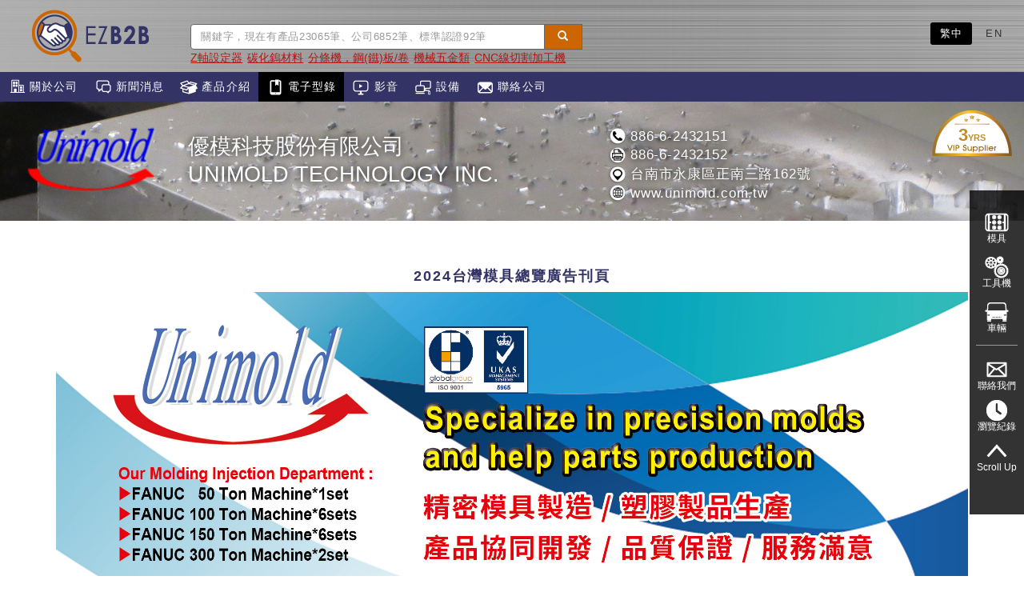

--- FILE ---
content_type: text/html; charset=utf-8
request_url: https://www.ezb2b.com/tch/cpi1053
body_size: 4059
content:
<!DOCTYPE html>
<html lang="zh-tw">
<head>
<meta charset="utf-8">
<meta http-equiv="X-UA-Compatible" content="IE=edge">
<meta name="viewport" content="width=device-width, initial-scale=1">
<title>優模科技股份有限公司 - EZB2B taiwan machine tools ＆ autoparts ＆ plastic mold die - 雷斯媒體</title>
<link href="../css/bootstrap.min2.css?v=2.9" rel="stylesheet">
<link href="../css/normal.css?v=2.9" rel="stylesheet" type="text/css">
<link href='../css/simplelightbox.min.css' rel='stylesheet' type='text/css'>
<link rel="Shortcut Icon" type="image/x-icon" href="../imgs/logo.png" />
<script src="../js/jquery.min.js"></script> 
<script src="../js/bootstrap.min.js?v=2.9"></script>
<!-- Google Tag Manager -->
<script>(function(w,d,s,l,i){w[l]=w[l]||[];w[l].push({'gtm.start':
new Date().getTime(),event:'gtm.js'});var f=d.getElementsByTagName(s)[0],
j=d.createElement(s),dl=l!='dataLayer'?'&l='+l:'';j.async=true;j.src=
'https://www.googletagmanager.com/gtm.js?id='+i+dl;f.parentNode.insertBefore(j,f);
})(window,document,'script','dataLayer','GTM-WR3QL95');</script>
<!-- End Google Tag Manager --></head>
<body data-spy="scroll" data-target=".navbar" data-offset="0">
<!-- Google Tag Manager (noscript) -->
<noscript><iframe src="https://www.googletagmanager.com/ns.html?id=GTM-WR3QL95"
height="0" width="0" style="display:none;visibility:hidden"></iframe></noscript>
<!-- End Google Tag Manager (noscript) --><div class="container-fluid" style="background-color:#B4B4B4;background-image: url(../imgs/bg_menu.png);background-repeat: repeat-x;background-position: left top;">
  <header class="page-header">
    <div class="col-xs-2 col-sm-3 col-md-2 col-lg-2"> <a class="navbar-brand hidden-xs hidden-sm" href="./"><img src="../imgs/logo1.png" width="146" height="70"></a></div>
    <!-- Search-->
    <div class="hidden-xs hidden-sm col-md-6 col-lg-5" >
    <div class="input-group top_search2" >
      <input type="text" name="ktext" id="ktext" class="form-control" placeholder="關鍵字，現在有產品23065筆、公司6852筆、標準認證92筆" value="" onkeydown="if (event.keyCode == 13) gosearch_dialog()" >
      <div class="input-group-btn">
        <button type="button" class="btn btn-default btn-md" onclick="gosearch_dialog();"><span class="glyphicon glyphicon-search" aria-hidden="true"></span></button><input type="hidden" name="search_stype" id="search_stype" value="1"><input type="hidden" name="sendkey" id="sendkey" value="kword">
      </div>
    </div>
    <div class="top_hot2" >
          <a class="hottag_link"  href="tag371"><u>Z軸設定器</u></a><a class="hottag_link"  href="tag557"><u>碳化鎢材料</u></a><a class="hottag_link"  href="tag949"><u>分條機，鋼(鐵)板/卷</u></a><a class="hottag_link"  href="tag16"><u>機械五金類</u></a><a class="hottag_link"  href="tag341"><u>CNC線切割加工機</u></a>      </div>
    </div>
    <!-- Sh Modal -->
      <div class="modal fade" id="searchModal" tabindex="-1" role="dialog" aria-labelledby="searchModalLabel" aria-hidden="true" style="z-index: 99999999;">
        <div class="modal-dialog sdia" role="document">
          <div class="modal-content sdia_content">
            <div class="modal-header sdia_hearder">
              <h5 class="modal-title sdia_title" id="exampleModalLabel">搜尋結果</h5>
              <button type="button" class="close sdia_close" data-dismiss="modal" aria-label="Close">
                <span aria-hidden="true">&times;</span>
              </button>
            </div>
            <div class="modal-body sdia_body" id="searchModal_bodycontent">
            </div>
            <div class="modal-footer sdia_footer">
              我們試著讓您得到更完整的搜尋結果
            </div>
          </div>
        </div>
      </div>
    <div class="lan_list2"> <a href="#" class="active">繁中</a> <a href="https://www.ezb2b.com/eng/cpi1053" >EN</a> </div>
  </header>
</div>
<nav class="navbar navbar-default" data-spy="affix" data-offset-top="90">
  <div class="container-fluid">
    <div class="navbar-header">
      <button type="button" class="navbar-toggle collapsed" data-toggle="collapse" data-target="#navbar" aria-expanded="false" aria-controls="navbar" id="mobilemenu_icon"> <span class="sr-only">Toggle navigation</span> <span class="icon-bar"></span> <span class="icon-bar"></span> <span class="icon-bar"></span> </button>
      <a class="navbar-brand hidden-md hidden-lg" href="./"><img src="../imgs/logo4.png" width="100" height="50"></a> </div>
    <div class="collapse navbar-collapse" id="navbar">
      <div class="col-xs-12 col-sm-12 hidden-md hidden-lg" >
      <div class="input-group top_search2" >
        <input type="text" name="ktext" id="ktext2" class="form-control" placeholder="關鍵字，現在有產品23065筆、公司6852筆、標準認證92筆" value="" onkeydown="if (event.keyCode == 13) gosearch_dialog2()" >
        <div class="input-group-btn">
          <button type="button" class="btn btn-default btn-md" onclick="gosearch_dialog2();" ><span class="glyphicon glyphicon-search" aria-hidden="true"></span></button><input type="hidden" name="sendkey" id="sendkey2" value="kword">
        </div>
      </div>
      <div class="top_hot2" >
          <a class="hottag_link"  href="tag1"><u>塑膠模具類製造品</u></a><a class="hottag_link"  href="tag1458"><u>汽車-冷卻系統-水箱風扇</u></a><a class="hottag_link"  href="tag39"><u>冷鍛</u></a><a class="hottag_link"  href="tag548"><u>聚晶鑽石刀具</u></a><a class="hottag_link"  href="tag306"><u>CNC雕刻機</u></a>      </div>
      </div>
      <ul class="nav navbar-nav" style="background-color:#336;">
        <li  onclick="ontrigger_navbar_touch();"><a href="c1053#section1"><img src="../imgs/icon_about.png" width="22" height="22"> 關於公司</a></li>
        <li  onclick="ontrigger_navbar_touch();"><a href="c1053#section2"><img src="../imgs/icon_news2.png" width="22" height="22"> 新聞消息</a></li>
        <li  onclick="ontrigger_navbar_touch();"><a href="c1053#section3"><img src="../imgs/icon_products.png" width="22" height="22"> 產品介紹</a></li>
        <li class="active" onclick="ontrigger_navbar_touch();"><a href="c1053#section4"><img src="../imgs/icon_ecat.png" width="22" height="22"> 電子型錄</a></li>
        <li  onclick="ontrigger_navbar_touch();"><a href="c1053#section2"><img src="../imgs/icon_media.png" width="22" height="22"> 影音</a></li>
        <li  onclick="ontrigger_navbar_touch();"><a href="c1053#section5"><img src="../imgs/icon_equip.png" width="22" height="22"> 設備</a></li>
        <li  onclick="ontrigger_navbar_touch();"><a href="c1053#section6"><img src="../imgs/icon_contact2.png" width="22" height="22"> 聯絡公司</a></li>
      </ul>
    </div>
    <!--/.nav-collapse --> 
  </div>
</nav>


<div class="content" style="margin-top:0px;"> 
  
  <div id="compheaderbg" class="container-fluid ctitle">
    <div class="vip"><span class="vip_year">3</span>YRS</div><div class="clogo col-xs-12 col-sm-3 col-md-3 col-lg-2" style="background-image:url(/lcimages/2021lcu_lo6323486_15615_5948.png);cursor:pointer;" onclick="location.href='c1053'"></div>    <div class="cname col-xs-12 col-sm-9 col-md-4 col-lg-5" style="cursor:pointer;" onclick="location.href='c1053'">優模科技股份有限公司<br/>UNIMOLD TECHNOLOGY INC.</div>
    <div class="cinfo col-xs-12 col-sm-12 col-md-5 col-lg-5"> <img src="../imgs/icon_tel_w.png" width="22" height="22"> 886-6-2432151<br/>
      <img src="../imgs/icon_fax_w.png" width="22" height="22"> 886-6-2432152<br/>
      <img src="../imgs/icon_location_w.png" width="22" height="22"> 台南市永康區正南三路162號<br/>
      <a href="https://www.unimold.com.tw" target="_blank" /><img src="../imgs/icon_website_w.png" width="22" height="22"> www.unimold.com.tw</a><br/>
    </div>
</div>
		<script type="text/javascript">
		$('#compheaderbg').css('background-image', 'url(/imgs_bg/cbg-17.jpg)');
		</script>
  
  <div class="container imgpage">
    <div class="col-xs-12 col-sm-12 col-md-12 col-lg-12"><br><div class="text-center"><h4>2024台灣模具總覽廣告刊頁</h4></div><img src="/latvimages/2024la_tv_1053_1897265_5106.jpg" width="100%" height="auto" title="2024台灣模具總覽廣告刊頁" alt="2024台灣模具總覽廣告刊頁" /></div><div class="col-xs-12 col-sm-12 col-md-12 col-lg-12"><br><div class="text-center"><h4>2023台灣車輛總覽廣告刊頁</h4></div><img src="/latvimages/2022la_tv_1053_1966604_3227.jpg" width="100%" height="auto" title="2023台灣車輛總覽廣告刊頁" alt="2023台灣車輛總覽廣告刊頁" /></div>  </div>
</div>

<footer>
  <div class="logo hidden-xs hidden-sm col-md-12 col-lg-12"><a href="./"><img src="../imgs/logo3.png" width="146" height="70"></a></div>
  <div class="bottom_menu hidden-xs hidden-sm col-md-12 col-lg-12">
    <ul style="width:800px; float: none; display: block; margin-left: auto; margin-right: auto;">
      <li><a href="c1053#section1"><img src="../imgs/icon_about.png" width="22" height="22"> 關於公司</a></li>
      <li><a href="c1053#section2"><img src="../imgs/icon_news2.png" width="22" height="22"> 新聞消息</a></li>
      <li><a href="c1053#section3"><img src="../imgs/icon_products.png" width="22" height="22"> 產品介紹</a></li>
      <li><a href="c1053#section4"><img src="../imgs/icon_ecat.png" width="22" height="22"> 電子型錄</a></li>
      <li><a href="c1053#section2"><img src="../imgs/icon_media.png" width="22" height="22"> 影音</a></li>
      <li><a href="c1053#section5"><img src="../imgs/icon_equip.png" width="22" height="22"> 設備</a></li>
      <li><a href="c1053#section6"><img src="../imgs/icon_contact2.png" width="22" height="22"> 聯絡公司</a></li>
    </ul>
  </div>
  <div class="copyright col-xs-12 col-sm-12 col-xs-12 col-sm-12 col-md-12 col-lg-12"><a href="https://www.letsmedia.tw" target="_blank">雷斯媒體行銷</a>  ©2017-2021 版權所有.</div>
</footer>
<div class="fixedbt">
  <div class="bt_mold"><a href="m1"><img src="../imgs/icon_bt_mold.png" width="30" height="30" alt=""/><span class="bt_text">模具</span></a></div>
  <div class="bt_machine"><a href="t1"><img src="../imgs/icon_bt_machine.png" width="30" height="30" alt=""/><span class="bt_text">工具機</span></a></div>
  <div class="bt_vehicle"><a href="v2"><img src="../imgs/icon_bt_vehicle.png" width="30" height="30" alt=""/><span class="bt_text">車輛</span></a></div>
  <div class="bt_contact2"><a href="Inquiry1053"><img src="../imgs/icon_bt_contact2.png" width="30" height="30" alt=""/><span class="bt_text">聯絡我們</span></a></div>
  <div class="bt_history"><a href="viewhistory"><img src="../imgs/icon_bt_history.png" width="30" height="30" alt=""/><span class="bt_text">瀏覽紀錄</span></a></div>
    <div id="gotop"><a href="#"><img src="../imgs/icon_bt_top.png" width="30" height="30" alt=""/><span class="bt_text">Scroll Up</span></a></div>
</div>
<!-- Global site tag (gtag.js) - Google Analytics -->
<script async src="https://www.googletagmanager.com/gtag/js?id=UA-110194429-1"></script>
<script>
  window.dataLayer = window.dataLayer || [];
  function gtag(){dataLayer.push(arguments);}
  gtag('js', new Date());

  gtag('config', 'UA-110194429-1');
</script>
<script>
window.addEventListener("DOMContentLoaded", function(event) {
  if (window.location.href.includes("/contact_ok")) {
    var timerCheck = setInterval(checkFormSuccess, 500);
    function checkFormSuccess() {
      if (document.querySelector("h4").innerText.includes("Thank You!")) {
        gtag("event", "click", {
          event_category: "submit"
        });
        clearInterval(timerCheck);
      }
    }
  }
});
</script>
<script src="../js/simple-lightbox.js"></script>
<script src="../js/ez.js?v=2.9"></script>
<script>
$("#gotop").click(function(){
    jQuery("html,body").animate({
        scrollTop:0
    },1000);
});
$(window).scroll(function() {
    if ( $(this).scrollTop() > 300){
        $('#gotop').fadeIn("fast");
    } else {
        $('#gotop').stop().fadeOut("fast");
    }
});
</script>
<script>
	$(function(){
		var $gallery = $('.sgallery a').simpleLightbox();

		$gallery.on('show.simplelightbox', function(){
			console.log('Requested for showing');
		})
		.on('shown.simplelightbox', function(){
			console.log('Shown');
		})
		.on('close.simplelightbox', function(){
			console.log('Requested for closing');
		})
		.on('closed.simplelightbox', function(){
			console.log('Closed');
		})
		.on('change.simplelightbox', function(){
			console.log('Requested for change');
		})
		.on('next.simplelightbox', function(){
			console.log('Requested for next');
		})
		.on('prev.simplelightbox', function(){
			console.log('Requested for prev');
		})
		.on('nextImageLoaded.simplelightbox', function(){
			console.log('Next image loaded');
		})
		.on('prevImageLoaded.simplelightbox', function(){
			console.log('Prev image loaded');
		})
		.on('changed.simplelightbox', function(){
			console.log('Image changed');
		})
		.on('nextDone.simplelightbox', function(){
			console.log('Image changed to next');
		})
		.on('prevDone.simplelightbox', function(){
			console.log('Image changed to prev');
		})
		.on('error.simplelightbox', function(e){
			console.log('No image found, go to the next/prev');
			console.log(e);
		});
	});
</script>
</body>
</html>


--- FILE ---
content_type: text/css
request_url: https://www.ezb2b.com/css/simplelightbox.min.css
body_size: 846
content:
.sl-wrapper .sl-close, .sl-wrapper .sl-navigation button {
	height:64px;
	line-height:64px;
	font-family:Arial, Baskerville, monospace
}
.sl-wrapper .sl-close:focus, .sl-wrapper .sl-navigation button:focus {
	outline:0
}
body.hidden-scroll {
	overflow:hidden
}
.sl-overlay {
	position:fixed;
	left:0;
	right:0;
	top:0;
	bottom:0;
	background:#000;
	opacity:.85;
	display:none;
	z-index:9999999;
}
.sl-wrapper .sl-close, .sl-wrapper .sl-counter {
	top:30px;
	right: 30px;
	display:none;
	color:#FFF;
	position:fixed
}
.sl-wrapper {
	z-index:9999998;
}
.sl-wrapper button {
	border:0;
	background:0 0;
	font-size:28px;
	padding:0;
	cursor:pointer
}
.sl-wrapper button:hover {
	opacity:.7
}
.sl-wrapper .sl-close {
	right:30px;
	z-index:99999999;
	margin-top:-14px;
	margin-right:-14px;
	width:44px;
	font-size:64px;
}
.sl-wrapper .sl-counter {
	left:30px;
	z-index:1060;
	font-size:1rem
}
.sl-wrapper .sl-navigation {
	width:100%;
	display:none
}
.sl-wrapper .sl-navigation button {
	position:fixed;
	top:50%;
	width:64px;
	text-align:center;
	display:block;
	z-index:99999999;
	color:#FFF;
	margin-top: -32px;
}
.sl-wrapper .sl-navigation button.sl-next {
	right:-10px;
	font-size:50px
}
.sl-wrapper .sl-navigation button.sl-prev {
	left:-10px;
	font-size:50px
}
.sl-wrapper .sl-image {
	position:fixed;
	-ms-touch-action:none;
	touch-action:none;
	z-index:99999999;
}
.sl-wrapper .sl-image img {
	margin:0;
	display:block;
	border:0;
	padding: 10px;
	background-color: #FFF;
}
.sl-wrapper .sl-image iframe {
	background:#000;
	border:0
}
@media (min-width:992px) {
.sl-wrapper .sl-navigation button {
width:44px
}
.sl-wrapper .sl-navigation button.sl-next {
right:10px;
font-size:64px
}
.sl-wrapper .sl-navigation button.sl-prev {
left:10px;
font-size:64px
}
.sl-wrapper .sl-image iframe, .sl-wrapper .sl-image img {
border:0;
}
}
.sl-wrapper .sl-image .sl-caption {
	display:none;
	padding:10px;
	color:#fff;
	background:rgba(0, 0, 0, .8);
	position:absolute;
	bottom:0;
	left:0;
	right:0
}
.sl-wrapper .sl-image .sl-caption.pos-top {
	bottom:auto;
	top:0
}
.sl-wrapper .sl-image .sl-caption.pos-outside {
	bottom:auto
}
.sl-wrapper .sl-image .sl-download {
	display:none;
	position:absolute;
	bottom:5px;
	right:5px;
	color:#FFF;
	z-index:99999999;
}
.sl-spinner {
	display:none;
	border:5px solid #333;
	border-radius:40px;
	height:64px;
	left:50%;
	opacity:0;
	position:fixed;
	top:50%;
	width:64px;
	z-index:99999999;
	-webkit-animation:pulsate 1s ease-out infinite;
	-moz-animation:pulsate 1s ease-out infinite;
	-ms-animation:pulsate 1s ease-out infinite;
	-o-animation:pulsate 1s ease-out infinite;
	animation:pulsate 1s ease-out infinite;
	margin-top: 32;
	margin-right: 0;
	margin-bottom: 0;
	margin-left: 0;
}
.sl-scrollbar-measure {
	position:absolute;
	top:-9999px;
	width:50px;
	height:50px;
	overflow:scroll
}
@-webkit-keyframes pulsate {
0% {
transform:scale(.1);
opacity:0
}
50% {
opacity:1
}
100% {
transform:scale(1.5);
opacity:0
}
}
@keyframes pulsate {
0% {
transform:scale(.1);
opacity:0
}
50% {
opacity:1
}
100% {
transform:scale(1.5);
opacity:0
}
}
@-moz-keyframes pulsate {
0% {
transform:scale(.1);
opacity:0
}
50% {
opacity:1
}
100% {
transform:scale(1.5);
opacity:0
}
}
@-o-keyframes pulsate {
0% {
transform:scale(.1);
opacity:0
}
50% {
opacity:1
}
100% {
transform:scale(1.5);
opacity:0
}
}
@-ms-keyframes pulsate {
0%, 100% {
opacity:0
}
0% {
transform:scale(.1)
}
50% {
opacity:1
}
100% {
transform:scale(1.5)
}
}
.sgallery a img {
  float: left;
  height: auto;
  -webkit-transition: -webkit-transform .3s ease;
  -moz-transition: -moz-transform .3s ease;
  -o-transition: -o-transform .3s ease;
  -ms-transition: -ms-transform .3s ease;
  transition: transform .3s ease;
  position: relative;
}
.sgallery a:hover img {
  -webkit-transform: scale(1.2);
  -moz-transform: scale(1.2);
  -o-transform: scale(1.2);
  -ms-transform: scale(1.2);
  transform: scale(1.2);
  z-index: 5;
}
.align-center {
  text-align: center;
}